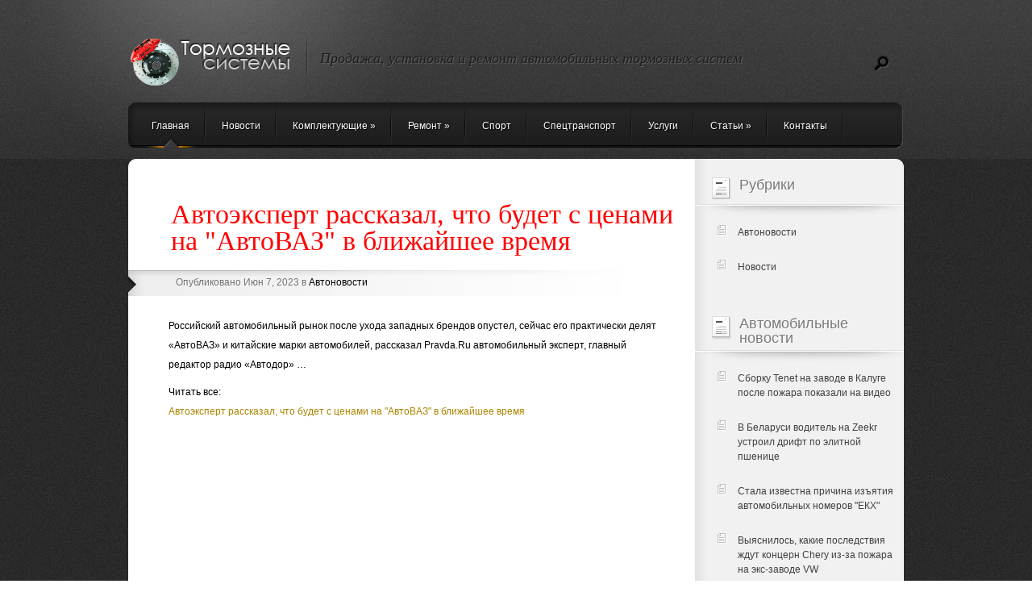

--- FILE ---
content_type: text/html; charset=UTF-8
request_url: http://www.parts-today.ru/avtoekspert-rasskazal-chto-budet-s-cenami-na-avtovaz-v-blizhajshee-vremya/
body_size: 5671
content:
<!DOCTYPE html PUBLIC "-//W3C//DTD XHTML 1.0 Transitional//EN" "http://www.w3.org/TR/xhtml1/DTD/xhtml1-transitional.dtd">
<html xmlns="http://www.w3.org/1999/xhtml" lang="ru-RU">
<head profile="http://gmpg.org/xfn/11">
<meta http-equiv="Content-Type" content="text/html; charset=UTF-8" />
<title>Автоэксперт рассказал, что будет с ценами на &quot;АвтоВАЗ&quot; в ближайшее время | Parts-Today</title>

<link rel="stylesheet" href="http://www.parts-today.ru/wp-content/themes/Polished/css/reset.css" type="text/css" media="screen" />
<link rel="stylesheet" href="http://www.parts-today.ru/wp-content/themes/Polished/style.css" type="text/css" media="screen" />
<link rel="alternate" type="application/rss+xml" title="Parts-Today RSS Feed" href="http://www.parts-today.ru/feed/" />
<link rel="alternate" type="application/atom+xml" title="Parts-Today Atom Feed" href="http://www.parts-today.ru/feed/atom/" />
<link rel="pingback" href="http://www.parts-today.ru/xmlrpc.php" />

<!--[if IE 7]>
		<link rel="stylesheet" type="text/css" href="http://www.parts-today.ru/wp-content/themes/Polished/css/ie7style.css" />
	<![endif]-->
	<!--[if IE 8]>
		<link rel="stylesheet" type="text/css" href="http://www.parts-today.ru/wp-content/themes/Polished/css/ie8style.css" />
	<![endif]-->
    <!--[if lt IE 7]>
    <link rel="stylesheet" type="text/css" href="http://www.parts-today.ru/wp-content/themes/Polished/css/ie6style.css" />
    <script src="http://www.parts-today.ru/wp-content/themes/Polished/js/DD_belatedPNG_0.0.8a-min.js" type="text/javascript" charset="utf-8"></script>
	<script type="text/javascript">DD_belatedPNG.fix('div#top, img#logo, img.logo_line, div#left_arrow a img, div#right_arrow a img, span a.readmore, #f_menu div.featitem,  #f_menu div.active, ul.sf-menu li.backLava');</script>
<![endif]-->

<script type="text/javascript">
	document.documentElement.className = 'js';
</script>


<!-- All in One SEO Pack 2.6.1 by Michael Torbert of Semper Fi Web Design[289,394] -->
<meta name="description"  content="Российский автомобильный рынок после ухода западных брендов опустел, сейчас его практически делят &quot;АвтоВАЗ&quot; и китайские марки автомобилей, рассказал Pravda.Ru" />

<link rel="canonical" href="http://www.parts-today.ru/avtoekspert-rasskazal-chto-budet-s-cenami-na-avtovaz-v-blizhajshee-vremya/" />
<!-- /all in one seo pack -->
<link rel='dns-prefetch' href='//s.w.org' />
<link rel="alternate" type="application/rss+xml" title="Parts-Today &raquo; Лента комментариев к &laquo;Автоэксперт рассказал, что будет с ценами на &quot;АвтоВАЗ&quot; в ближайшее время&raquo;" href="http://www.parts-today.ru/avtoekspert-rasskazal-chto-budet-s-cenami-na-avtovaz-v-blizhajshee-vremya/feed/" />
		<script type="text/javascript">
			window._wpemojiSettings = {"baseUrl":"https:\/\/s.w.org\/images\/core\/emoji\/2.3\/72x72\/","ext":".png","svgUrl":"https:\/\/s.w.org\/images\/core\/emoji\/2.3\/svg\/","svgExt":".svg","source":{"concatemoji":"http:\/\/www.parts-today.ru\/wp-includes\/js\/wp-emoji-release.min.js?ver=4.8.25"}};
			!function(t,a,e){var r,i,n,o=a.createElement("canvas"),l=o.getContext&&o.getContext("2d");function c(t){var e=a.createElement("script");e.src=t,e.defer=e.type="text/javascript",a.getElementsByTagName("head")[0].appendChild(e)}for(n=Array("flag","emoji4"),e.supports={everything:!0,everythingExceptFlag:!0},i=0;i<n.length;i++)e.supports[n[i]]=function(t){var e,a=String.fromCharCode;if(!l||!l.fillText)return!1;switch(l.clearRect(0,0,o.width,o.height),l.textBaseline="top",l.font="600 32px Arial",t){case"flag":return(l.fillText(a(55356,56826,55356,56819),0,0),e=o.toDataURL(),l.clearRect(0,0,o.width,o.height),l.fillText(a(55356,56826,8203,55356,56819),0,0),e===o.toDataURL())?!1:(l.clearRect(0,0,o.width,o.height),l.fillText(a(55356,57332,56128,56423,56128,56418,56128,56421,56128,56430,56128,56423,56128,56447),0,0),e=o.toDataURL(),l.clearRect(0,0,o.width,o.height),l.fillText(a(55356,57332,8203,56128,56423,8203,56128,56418,8203,56128,56421,8203,56128,56430,8203,56128,56423,8203,56128,56447),0,0),e!==o.toDataURL());case"emoji4":return l.fillText(a(55358,56794,8205,9794,65039),0,0),e=o.toDataURL(),l.clearRect(0,0,o.width,o.height),l.fillText(a(55358,56794,8203,9794,65039),0,0),e!==o.toDataURL()}return!1}(n[i]),e.supports.everything=e.supports.everything&&e.supports[n[i]],"flag"!==n[i]&&(e.supports.everythingExceptFlag=e.supports.everythingExceptFlag&&e.supports[n[i]]);e.supports.everythingExceptFlag=e.supports.everythingExceptFlag&&!e.supports.flag,e.DOMReady=!1,e.readyCallback=function(){e.DOMReady=!0},e.supports.everything||(r=function(){e.readyCallback()},a.addEventListener?(a.addEventListener("DOMContentLoaded",r,!1),t.addEventListener("load",r,!1)):(t.attachEvent("onload",r),a.attachEvent("onreadystatechange",function(){"complete"===a.readyState&&e.readyCallback()})),(r=e.source||{}).concatemoji?c(r.concatemoji):r.wpemoji&&r.twemoji&&(c(r.twemoji),c(r.wpemoji)))}(window,document,window._wpemojiSettings);
		</script>
				<link rel="stylesheet" href="http://www.parts-today.ru/wp-content/themes/Polished/style-Yellow.css" type="text/css" media="screen" />
	<meta content="Polished v.1.1" name="generator"/>	
	<style type="text/css">
		#content #main .new_post { color: #; }
		a { color: #; }
		.sf-menu a { color: #; }
		.sf-menu li a:hover { color: #; }
		div.new_post h2.title a, h1, h2, h3, h4, h5, h6, h1 a, h2 a, h3 a, h4 a, h5 a, h6 a { color: #ff0000; }
		
		#sidebar a { color:#; }		
		#footer_widgets .block_b h2 { color:# }
		#footer_widgets .widget-content, #footer_widgets a { color:# }
	</style>

<style type="text/css">
img.wp-smiley,
img.emoji {
	display: inline !important;
	border: none !important;
	box-shadow: none !important;
	height: 1em !important;
	width: 1em !important;
	margin: 0 .07em !important;
	vertical-align: -0.1em !important;
	background: none !important;
	padding: 0 !important;
}
</style>
<script type='text/javascript' src='http://www.parts-today.ru/wp-includes/js/jquery/jquery.js?ver=1.12.4'></script>
<script type='text/javascript' src='http://www.parts-today.ru/wp-includes/js/jquery/jquery-migrate.min.js?ver=1.4.1'></script>
<link rel='https://api.w.org/' href='http://www.parts-today.ru/wp-json/' />
<link rel="EditURI" type="application/rsd+xml" title="RSD" href="http://www.parts-today.ru/xmlrpc.php?rsd" />
<link rel="wlwmanifest" type="application/wlwmanifest+xml" href="http://www.parts-today.ru/wp-includes/wlwmanifest.xml" /> 
<link rel='prev' title='&quot;АвтоВАЗ&quot; назвал стоимость нового лифтбека Lada Granta Drive Active' href='http://www.parts-today.ru/avtovaz-nazval-stoimost-novogo-liftbeka-lada-granta-drive-active/' />
<link rel='next' title='Продавец назвал четыре самых популярных минивэна, которые &quot;берут&quot; у серых дилеров' href='http://www.parts-today.ru/prodavec-nazval-chetyre-samyx-populyarnyx-minivena-kotorye-berut-u-seryx-dilerov/' />
<meta name="generator" content="WordPress 4.8.25" />
<link rel='shortlink' href='http://www.parts-today.ru/?p=34172' />
<link rel="alternate" type="application/json+oembed" href="http://www.parts-today.ru/wp-json/oembed/1.0/embed?url=http%3A%2F%2Fwww.parts-today.ru%2Favtoekspert-rasskazal-chto-budet-s-cenami-na-avtovaz-v-blizhajshee-vremya%2F" />
<link rel="alternate" type="text/xml+oembed" href="http://www.parts-today.ru/wp-json/oembed/1.0/embed?url=http%3A%2F%2Fwww.parts-today.ru%2Favtoekspert-rasskazal-chto-budet-s-cenami-na-avtovaz-v-blizhajshee-vremya%2F&#038;format=xml" />

</head>
<body class="post-template-default single single-post postid-34172 single-format-standard">

	<div id="top">
		<div id="header">
			
			<!-- Start Logo -->
			<a href="http://www.parts-today.ru"><img src="http://www.parts-today.ru/wp-content/themes/Polished/images/logo.png" alt="Polished Logo" id="logo"/></a>
			<img src="http://www.parts-today.ru/wp-content/themes/Polished/images/separator.png" width="2" height="59" alt="Line" class="logo_line"/>
			<p id="logo_title">Продажа, установка и ремонт автомобильных тормозных систем</p>
			<!-- End Logo -->
			
			<!-- Start Searchbox -->
			<div id="searchico">
				<a href="#" id="search"><img src="http://www.parts-today.ru/wp-content/themes/Polished/images/search_btn.png" width="19" height="19" alt="Search Btn"/></a>
				<form method="get" id="searchbox" action="http://www.parts-today.ru/">
					<input type="text" value="поиск по сайту..." name="s" id="s" />
				</form>
			</div>
			<!-- End Searchbox -->
		
			<!-- Start Menu -->
			<ul class="sf-menu">
									<li ><a href="http://www.parts-today.ru">Главная</a></li>
				
					<li class="cat-item cat-item-1"><a href="http://www.parts-today.ru/category/news/" >Новости</a>
</li>

				<li class="page_item page-item-113 page_item_has_children"><a href="http://www.parts-today.ru/komplektuyushhie/">Комплектующие</a>
<ul class='children'>
	<li class="page_item page-item-119"><a href="http://www.parts-today.ru/komplektuyushhie/diskovye-tormoza/">Дисковые тормоза</a></li>
	<li class="page_item page-item-148"><a href="http://www.parts-today.ru/komplektuyushhie/tormoznye-sistemy-brembo/">Тормоза BREMBO</a></li>
</ul>
</li>
<li class="page_item page-item-116 page_item_has_children"><a href="http://www.parts-today.ru/remont-i-obsluzhivanie-tormozov/">Ремонт</a>
<ul class='children'>
	<li class="page_item page-item-121"><a href="http://www.parts-today.ru/remont-i-obsluzhivanie-tormozov/regulirovka-tormozov/">Регулировка тормозов</a></li>
</ul>
</li>
<li class="page_item page-item-131"><a href="http://www.parts-today.ru/sport/">Спорт</a></li>
<li class="page_item page-item-134"><a href="http://www.parts-today.ru/spectransport/">Спецтранспорт</a></li>
<li class="page_item page-item-142"><a href="http://www.parts-today.ru/uslugi/">Услуги</a></li>
<li class="page_item page-item-127 page_item_has_children"><a href="http://www.parts-today.ru/stati/">Статьи</a>
<ul class='children'>
	<li class="page_item page-item-125"><a href="http://www.parts-today.ru/stati/teoriya-tormoznyx-sistem/">Теория тормозных систем</a></li>
</ul>
</li>
<li class="page_item page-item-3"><a href="http://www.parts-today.ru/kontakty/">Контакты</a></li>
			</ul>
			
			<!-- End Menu -->	

					</div>
		<!-- End Header -->
        <div style="clear: both;"></div>
	</div>
	<!-- End Top -->	
	<div id="wrap">
	<!-- Main Content-->
		<img src="http://www.parts-today.ru/wp-content/themes/Polished/images/content-top.gif" alt="content top" class="content-wrap" />
		<div id="content">
			<!-- Start Main Window -->
			<div id="main">
						
									<div class="new_post entry clearfix">

						<h1 id="post-title">Автоэксперт рассказал, что будет с ценами на &quot;АвтоВАЗ&quot; в ближайшее время</h1>

						<div class="post_info">

	
		Опубликовано    Июн 7, 2023 в <a href="http://www.parts-today.ru/category/autonews/" rel="category tag">Автоновости</a>
	</div>						
						<div class="postcontent">
						
							
							<p>Российский автомобильный рынок после ухода западных брендов опустел, сейчас его практически делят &#171;АвтоВАЗ&#187; и китайские марки автомобилей, рассказал Pravda.Ru автомобильный эксперт, главный редактор радио &#171;Автодор&#187; &#8230;</p>
<p>Читать все:<br />
<a target="_blank" rel="nofollow" href="http://www.parts-today.ru/goto/https://www.gazeta.ru/auto/news/2023/06/07/20616236.shtml" target="_blank" title="Автоэксперт рассказал, что будет с ценами на &quot;АвтоВАЗ&quot; в ближайшее время" rel="nofollow">Автоэксперт рассказал, что будет с ценами на &quot;АвтоВАЗ&quot; в ближайшее время</a></p>

														
							
														
													</div> 
					</div>
			</div>
			<!-- End Main -->

<div id="sidebar">
		
	<div id="categories-3" class="block widget_categories"><h2>Рубрики</h2><img width="258" height="16" alt="Sidebar Hr" src="http://www.parts-today.ru/wp-content/themes/Polished/images/sidebar_hr.png" class="divider"/>		<ul>
	<li class="cat-item cat-item-3"><a href="http://www.parts-today.ru/category/autonews/" >Автоновости</a>
</li>
	<li class="cat-item cat-item-1"><a href="http://www.parts-today.ru/category/news/" >Новости</a>
</li>
		</ul>
</div>		<div id="recent-posts-3" class="block widget_recent_entries">		<h2>Автомобильные новости</h2><img width="258" height="16" alt="Sidebar Hr" src="http://www.parts-today.ru/wp-content/themes/Polished/images/sidebar_hr.png" class="divider"/>		<ul>
					<li>
				<a href="http://www.parts-today.ru/sborku-tenet-na-zavode-v-kaluge-posle-pozhara-pokazali-na-video/">Сборку Tenet на заводе в Калуге после пожара показали на видео</a>
						</li>
					<li>
				<a href="http://www.parts-today.ru/v-belarusi-voditel-na-zeekr-ustroil-drift-po-elitnoj-pshenice/">В Беларуси водитель на Zeekr устроил дрифт по элитной пшенице</a>
						</li>
					<li>
				<a href="http://www.parts-today.ru/stala-izvestna-prichina-izyatiya-avtomobilnyx-nomerov-ekx/">Стала известна причина изъятия автомобильных номеров &quot;ЕКХ&quot;</a>
						</li>
					<li>
				<a href="http://www.parts-today.ru/vyyasnilos-kakie-posledstviya-zhdut-koncern-chery-iz-za-pozhara-na-eks-zavode-vw/">Выяснилось, какие последствия ждут концерн Chery из-за пожара на экс-заводе VW</a>
						</li>
					<li>
				<a href="http://www.parts-today.ru/teneta-net-v-kaluge-zagorelsya-byvshij-zavod-volkswagen/">Тенета &#8212; нет: в Калуге загорелся бывший завод Volkswagen</a>
						</li>
				</ul>
		</div>			
	
</div> <!-- end sidebar --></div>
	<!-- End Content -->
    <img src="http://www.parts-today.ru/wp-content/themes/Polished/images/content-bottom.gif" alt="content top" class="content-wrap" />
	
	<!-- Footer Widgets -->
	<div id="footer_widgets">
		<!-- Footer Widget Start-->
		 
				
	</div>
	<!-- Footer Widgets Done -->
	<div id="footer">
		<p id="copyright">PARTS-TODAY.RU &copy; 2010 <a href="http://parts-today.ru">продажа и ремонт тормозных систем</a></p>
	</div>
</div>
<!-- Wrap End -->



<script src="http://www.parts-today.ru/wp-content/themes/Polished/js/jquery.lavalamp.1.3.3-min.js" type="text/javascript" charset="utf-8"></script>
<script src="http://www.parts-today.ru/wp-content/themes/Polished/js/jquery.cycle.all.min.js" type="text/javascript" charset="utf-8"></script>
<script src="http://www.parts-today.ru/wp-content/themes/Polished/js/superfish.js" type="text/javascript" charset="utf-8"></script>   
<script src="http://www.parts-today.ru/wp-content/themes/Polished/js/jquery.easing.1.3.js" type="text/javascript" charset="utf-8"></script>
    
<script type="text/javascript">
//<![CDATA[
 
jQuery(function(){

		jQuery.noConflict();
	
		jQuery('ul.sf-menu').superfish({
			delay:       200,                            // one second delay on mouseout 
			animation:   {'marginLeft':'0px',opacity:'show',height:'show'},  // fade-in and slide-down animation 
			speed:       'fast',                          // faster animation speed 
			autoArrows:  true,                           // disable generation of arrow mark-up 
			onBeforeShow:      function(){ this.css('marginLeft','20px'); },
			dropShadows: false                            // disable drop shadows 
		});
		
		jQuery('ul.sf-menu ul > li').addClass('noLava');
		
		jQuery('ul.sf-menu > li > a.sf-with-ul').parent('li').addClass('sf-ul');
		
				
		if (!(jQuery("#footer_widgets .block_b").length == 0)) {
			jQuery("#footer_widgets .block_b").each(function (index, domEle) {
				// domEle == this
				if ((index+1)%3 == 0) jQuery(domEle).after("<div class='clear'></div>");
			});
		};
		
		/* search form */
		
		jQuery('#search').toggle(
			function () {jQuery('#searchbox').animate({opacity:'toggle', marginLeft:'-210px'},500);},
			function () {jQuery('#searchbox').animate({opacity:'toggle', marginLeft:'-200px'}, 500);}
		);
		
		var $searchinput = jQuery("#header #searchbox input");
		var $searchvalue = $searchinput.val();
		
		$searchinput.focus(function(){
			if (jQuery(this).val() == $searchvalue) jQuery(this).val("");
		}).blur(function(){
			if (jQuery(this).val() == "") jQuery(this).val($searchvalue);
		});
		
	
		jQuery('ul.sf-menu li ul').append('<li class="bottom_bg noLava"></li>');
		jQuery('ul.sf-menu').lavaLamp();
			
		
		});
//]]>
</script>
<script type='text/javascript' src='http://www.parts-today.ru/wp-includes/js/comment-reply.min.js?ver=4.8.25'></script>
<script type='text/javascript' src='http://www.parts-today.ru/wp-includes/js/wp-embed.min.js?ver=4.8.25'></script>
	
</body>
</html>


--- FILE ---
content_type: text/css
request_url: http://www.parts-today.ru/wp-content/themes/Polished/style-Yellow.css
body_size: 380
content:
.sf-menu li a:hover {color: #ffa800;}
.active  {border-right:7px solid #ffd800;}
.wp-pagenavi span.current {background:none repeat scroll 0 0 #e6a100 !important; border:1px solid #bb8300 !important;}
a  { color:#ab8401; }
#main a.comment-reply-link { background:none repeat scroll 0 0 #8c8065;}
.reply-container  { background:url("images/yellow/reply-right-bg.png") no-repeat scroll right bottom transparent;}
ul.sf-menu li.backLava { background: url('images/yellow/lavalamp.png') no-repeat; background-position: center 0px; }
span.readmore_b { background: url('images/yellow/button_blue_left.png') 0 0 no-repeat; }
span.readmore_b a{ background: url('images/yellow/button_blue_right.png') no-repeat top right; text-shadow: -1px -1px 1px #d0a900; }